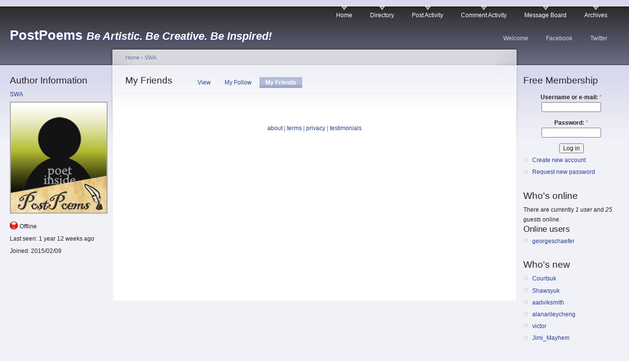

--- FILE ---
content_type: text/html; charset=utf-8
request_url: https://postpoems.org/user/119421/friends
body_size: 3150
content:
<!DOCTYPE html PUBLIC "-//W3C//DTD XHTML 1.0 Strict//EN"
  "http://www.w3.org/TR/xhtml1/DTD/xhtml1-strict.dtd">
<html xmlns="http://www.w3.org/1999/xhtml" 
	  xmlns:og="http://opengraphprotocol.org/schema/" 
	  xmlns:fb="http://www.facebook.com/2008/fbml" 
	  xml:lang="en" lang="en" dir="ltr">
  <head>
<meta http-equiv="Content-Type" content="text/html; charset=utf-8" />
    <meta http-equiv="Content-Type" content="text/html; charset=utf-8" />
<link rel="shortcut icon" href="/sites/default/files/garland4pp_favicon.ico" type="image/x-icon" />
    <title>My Friends | PostPoems</title>
    <link type="text/css" rel="stylesheet" media="all" href="/sites/default/files/css/css_aa22a24d7408a2e95767eb6cc9028b5e.css" />
<link type="text/css" rel="stylesheet" media="print" href="/sites/default/files/css/css_c14ffd22eacda0ef667f884ae6d6d7ae.css" />
    <script type="text/javascript" src="/sites/default/files/js/js_e83529efd81b5e45de3e89e767d0a79b.js"></script>
<script type="text/javascript">
<!--//--><![CDATA[//><!--
jQuery.extend(Drupal.settings, { "basePath": "/", "user_relationships_ui": { "loadingimage": "/sites/all/modules/user_relationships/user_relationships_ui/images/loadingAnimation.gif", "savingimage": "/sites/all/modules/user_relationships/user_relationships_ui/images/savingimage.gif", "position": { "position": "absolute", "left": "0", "top": "0" } }, "googleanalytics": { "trackOutbound": 1, "trackDownload": 1, "trackDownloadExtensions": "7z|aac|arc|arj|asf|asx|avi|bin|csv|doc(x|m)?|dot(x|m)?|exe|flv|gif|gz|gzip|hqx|jar|jpe?g|js|mp(2|3|4|e?g)|mov(ie)?|msi|msp|pdf|phps|png|ppt(x|m)?|pot(x|m)?|pps(x|m)?|ppam|sld(x|m)?|thmx|qtm?|ra(m|r)?|sea|sit|tar|tgz|torrent|txt|wav|wma|wmv|wpd|xls(x|m|b)?|xlt(x|m)|xlam|xml|z|zip" } });
//--><!]]>
</script>
<script type="text/javascript">
<!--//--><![CDATA[//><!--
window.google_analytics_uacct = "UA-19714572-1";
//--><!]]>
</script>
<script type="text/javascript">
<!--//--><![CDATA[//><!--
(function(i,s,o,g,r,a,m){i["GoogleAnalyticsObject"]=r;i[r]=i[r]||function(){(i[r].q=i[r].q||[]).push(arguments)},i[r].l=1*new Date();a=s.createElement(o),m=s.getElementsByTagName(o)[0];a.async=1;a.src=g;m.parentNode.insertBefore(a,m)})(window,document,"script","/sites/default/files/googleanalytics/analytics.js?l","ga");ga("create", "UA-19714572-1", { "cookieDomain": "auto" });ga("send", "pageview");
//--><!]]>
</script>
    <!--[if lt IE 7]>
      <link type="text/css" rel="stylesheet" media="all" href="/sites/all/themes/garland4pp/fix-ie.css" />    <![endif]-->
    <meta name="viewport" content="width=device-width, initial-scale=1">
  </head>
  <body class="sidebars">

<!-- Layout -->
  <div id="header-region" class="clear-block"></div>

    <div id="wrapper">
    <div id="container" class="clear-block">

      <div id="header">
        <div id="logo-floater">
        <h1><a href="/" title="PostPoems Be Artistic. Be Creative. Be Inspired!"><span class="site-name">PostPoems</span> <span class="site-slogan">Be Artistic. Be Creative. Be Inspired!</span></a></h1>        </div>

                  <ul class="links primary-links"><li class="menu-6460 first"><a href="/" title="">Home</a></li>
<li class="menu-1797"><a href="/authors" title="Searchable Index of Authors">Directory</a></li>
<li class="menu-12122"><a href="/author-activity">Post Activity</a></li>
<li class="menu-6527"><a href="/comment-activity" title="Recent comments">Comment Activity</a></li>
<li class="menu-4531"><a href="/forum" title="">Message Board</a></li>
<li class="menu-1771 last"><a href="/archive" title="Previous Poem Archives by Month">Archives</a></li>
</ul>                          <ul class="links secondary-links"><li class="menu-6465 first"><a href="/getting-started" title="Getting Started!">Welcome</a></li>
<li class="menu-4471"><a href="http://facebook.com/postpoems" title="Visit our Fan Page on Facebook">Facebook</a></li>
<li class="menu-6030 last"><a href="http://twitter.com/postpoems" title="Follow us on Twitter">Twitter</a></li>
</ul>        
      </div> <!-- /header -->

              <div id="sidebar-left" class="sidebar">
                    <div id="block-author_pane-0" class="clear-block block block-author_pane">

  <h2>Author Information</h2>

  <div class="content">

<div class="author-pane">
 <div class="author-pane-inner">
        <div class="author-pane-section author-pane-general">
            <div class="author-pane-line author-name">
        <a href="/authors/swa" title="View user profile.">SWA</a>      </div>

                    
  <div class="picture">
          <img src="/sites/default/files/profile_pictures/default/pp_default_avatar.jpg" alt="SWA&#039;s picture" title="SWA&#039;s picture"  />      </div>
      
                    <div class="author-pane-line author-offline">
           Offline        </div>
      
                    <div class="author-pane-line">
           <span class="author-pane-label">Last seen:</span> 1 year 12 weeks ago        </div>
      
            
            
                    <div class="author-pane-line author-joined">
          <span class="author-pane-label">Joined:</span> 2015/02/09        </div>
      
            
                </div>

        <div class="author-pane-section author-pane-contact">
            
            
            
                </div>

        <div class="author-pane-section author-pane-admin">
            
          
               </div>
  </div>
</div>
</div>
</div>
        </div>
      
      <div id="center"><div id="squeeze"><div class="right-corner"><div class="left-corner">
          <div class="breadcrumb"><a href="/">Home</a> › <a href="/authors/swa">SWA</a></div>                    <div id="tabs-wrapper" class="clear-block">          <h2 class="with-tabs">My Friends</h2>          <ul class="tabs primary"><li ><a href="/authors/swa">View</a></li>
<li ><a href="/user/119421/follow">My Follow</a></li>
<li class="active" ><a href="/user/119421/friends" class="active">My Friends</a></li>
</ul></div>                                        <div class="clear-block">
            <div class="view view-my-related-users view-id-my_related_users view-display-id-page_1 view-dom-id-1">
    
  
  
  
  
  
  
  
  
</div>           </div>
                    <div id="footer"><a href="/getting-started">about</a> | <a href="/terms">terms</a> | <a href="/privacy">privacy</a> | <a href="/forum/postpoems-town-square/faq/906063">testimonials</a></div>
      </div></div></div></div> <!-- /.left-corner, /.right-corner, /#squeeze, /#center -->

              <div id="sidebar-right" class="sidebar">
                    <div id="block-user-0" class="clear-block block block-user">

  <h2>Free Membership</h2>

  <div class="content"><form action="/user/119421/friends?destination=user%2F119421%2Ffriends"  accept-charset="UTF-8" method="post" id="user-login-form">
<div><div class="form-item" id="edit-name-wrapper">
 <label for="edit-name">Username or e-mail: <span class="form-required" title="This field is required.">*</span></label>
 <input type="text" maxlength="60" name="name" id="edit-name" size="15" value="" class="form-text required" />
</div>
<div class="form-item" id="edit-pass-wrapper">
 <label for="edit-pass">Password: <span class="form-required" title="This field is required.">*</span></label>
 <input type="password" name="pass" id="edit-pass"  maxlength="60"  size="15"  class="form-text required" />
</div>
<input type="submit" name="op" id="edit-submit" value="Log in"  class="form-submit" />
<div class="item-list"><ul><li class="first"><a href="/user/register" title="Create a new user account.">Create new account</a></li>
<li class="last"><a href="/user/password" title="Request new password via e-mail.">Request new password</a></li>
</ul></div><input type="hidden" name="form_build_id" id="form-yV3p-SLmc49pdoIiI7c1Yk0-pXCImVvM5IKPBIuhtfY" value="form-yV3p-SLmc49pdoIiI7c1Yk0-pXCImVvM5IKPBIuhtfY"  />
<input type="hidden" name="form_id" id="edit-user-login-block" value="user_login_block"  />

</div></form>
</div>
</div>
<div id="block-user-3" class="clear-block block block-user">

  <h2>Who's online</h2>

  <div class="content">There are currently <em>1 user</em> and <em>25 guests</em> online.<div class="item-list"><h3>Online users</h3><ul><li class="first last"><a href="/authors/georgeschaefer" title="View user profile.">georgeschaefer</a></li>
</ul></div></div>
</div>
<div id="block-user-2" class="clear-block block block-user">

  <h2>Who's new</h2>

  <div class="content"><div class="item-list"><ul><li class="first"><a href="/authors/courtsuk" title="View user profile.">Courtsuk</a></li>
<li><a href="/authors/shawsyuk" title="View user profile.">Shawsyuk</a></li>
<li><a href="/authors/aadviksmith" title="View user profile.">aadviksmith</a></li>
<li><a href="/authors/alanarileycheng" title="View user profile.">alanarileycheng</a></li>
<li><a href="/authors/victor" title="View user profile.">victor</a></li>
<li class="last"><a href="/authors/jimi_mayhem" title="View user profile.">Jimi_Mayhem</a></li>
</ul></div></div>
</div>
        </div>
      
    </div> <!-- /container -->
  </div>
<!-- /layout -->

  <div id="user_relationships_popup_form" class="user_relationships_ui_popup_form"></div>  </body>
</html>
